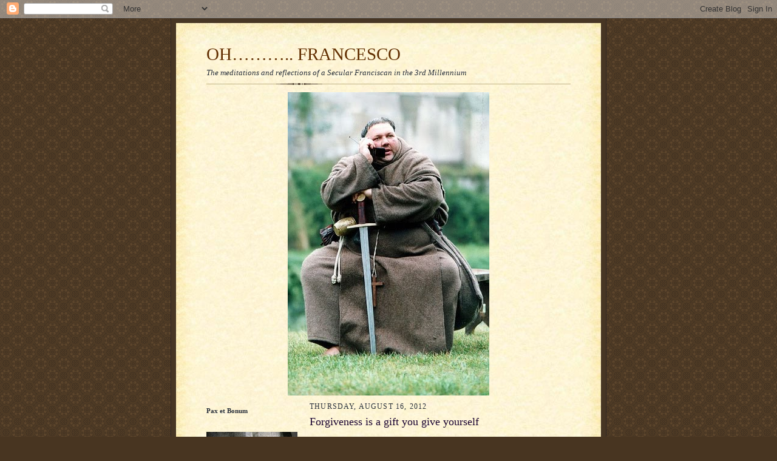

--- FILE ---
content_type: text/javascript; charset=UTF-8
request_url: https://ohfrancesco.blogspot.com/2012/08/forgiveness-is-gift-you-give-yourself.html?action=getFeed&widgetId=Feed1&widgetType=Feed&responseType=js&xssi_token=AOuZoY6HZYOrzruQw_m3ROdpv83zYL7iDw%3A1769085584565
body_size: 178
content:
try {
_WidgetManager._HandleControllerResult('Feed1', 'getFeed',{'status': 'ok', 'feed': {'entries': [{'title': 'Diary of a Country Priest | Fr Augustine Wetta', 'link': 'https://thefrontlinewithjoeandjoe.podbean.com/e/diary-of-a-country-priest-fr-augustine-wetta/', 'publishedDate': '2026-01-20T10:42:50.000-08:00', 'author': ''}, {'title': 'Jim Papandrea', 'link': 'https://thefrontlinewithjoeandjoe.podbean.com/e/jim-papandrea/', 'publishedDate': '2026-01-15T09:05:00.000-08:00', 'author': ''}, {'title': 'Benjamin O\x27Brien', 'link': 'https://thefrontlinewithjoeandjoe.podbean.com/e/benjamin-obrien/', 'publishedDate': '2026-01-13T10:05:01.000-08:00', 'author': ''}, {'title': 'Michael Pakaluk', 'link': 'https://thefrontlinewithjoeandjoe.podbean.com/e/michael-pakaluk/', 'publishedDate': '2026-01-08T09:25:00.000-08:00', 'author': ''}, {'title': 'Joseph Pearce', 'link': 'https://thefrontlinewithjoeandjoe.podbean.com/e/joseph-pearce-1767799518/', 'publishedDate': '2026-01-07T07:25:18.000-08:00', 'author': ''}], 'title': 'The Front Line with Joe \x26 Joe'}});
} catch (e) {
  if (typeof log != 'undefined') {
    log('HandleControllerResult failed: ' + e);
  }
}
